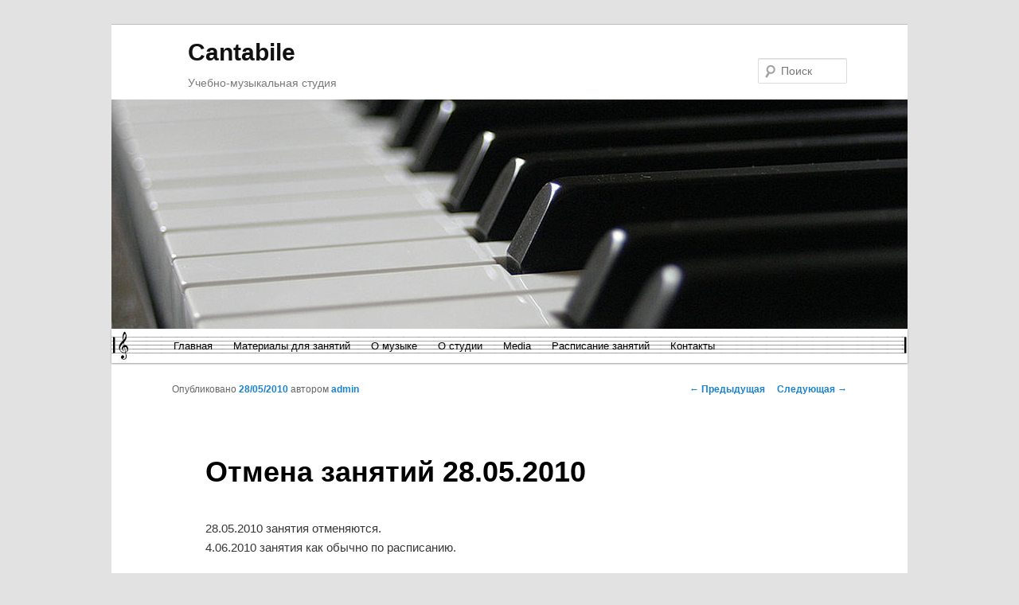

--- FILE ---
content_type: text/html; charset=UTF-8
request_url: http://www.cantabile.cz/otmena-zanyatij-28-05-2010/
body_size: 6730
content:
<!DOCTYPE html>
<!--[if IE 6]>
<html id="ie6" lang="ru-RU">
<![endif]-->
<!--[if IE 7]>
<html id="ie7" lang="ru-RU">
<![endif]-->
<!--[if IE 8]>
<html id="ie8" lang="ru-RU">
<![endif]-->
<!--[if !(IE 6) | !(IE 7) | !(IE 8)  ]><!-->
<html lang="ru-RU">
<!--<![endif]-->
<head>
<meta charset="UTF-8" />
<meta name="viewport" content="width=device-width" />
<title>Отмена занятий 28.05.2010 | Cantabile</title>
<link rel="profile" href="http://gmpg.org/xfn/11" />
<link rel="stylesheet" type="text/css" media="all" href="http://www.cantabile.cz/wp-content/themes/twentyeleven-child/style.css" />
<link rel="pingback" href="http://www.cantabile.cz/xmlrpc.php" />
<link href='http://fonts.googleapis.com/css?family=Ruslan+Display&amp;subset=cyrillic' rel='stylesheet' type='text/css'/>
<!--[if lt IE 9]>
<script src="http://www.cantabile.cz/wp-content/themes/twentyeleven/js/html5.js" type="text/javascript"></script>
<![endif]-->
<script type="text/javascript" src="//yandex.st/share/share.js" charset="utf-8"></script>
<link rel='dns-prefetch' href='//s.w.org' />
<link rel="alternate" type="application/rss+xml" title="Cantabile &raquo; Лента" href="http://www.cantabile.cz/ru/feed/" />
<link rel="alternate" type="application/rss+xml" title="Cantabile &raquo; Лента комментариев" href="http://www.cantabile.cz/ru/comments/feed/" />

            <script type="text/javascript">//<![CDATA[
            // Google Analytics for WordPress by Yoast v4.3.5 | http://yoast.com/wordpress/google-analytics/
            var _gaq = _gaq || [];
            _gaq.push(['_setAccount', 'UA-16377985-2']);
				            _gaq.push(['_trackPageview']);
            (function () {
                var ga = document.createElement('script');
                ga.type = 'text/javascript';
                ga.async = true;
                ga.src = ('https:' == document.location.protocol ? 'https://ssl' : 'http://www') + '.google-analytics.com/ga.js';

                var s = document.getElementsByTagName('script')[0];
                s.parentNode.insertBefore(ga, s);
            })();
            //]]></script>
			<link rel="alternate" type="application/rss+xml" title="Cantabile &raquo; Лента комментариев к &laquo;Отмена занятий 28.05.2010&raquo;" href="http://www.cantabile.cz/otmena-zanyatij-28-05-2010/feed/" />
		<script type="text/javascript">
			window._wpemojiSettings = {"baseUrl":"https:\/\/s.w.org\/images\/core\/emoji\/11.2.0\/72x72\/","ext":".png","svgUrl":"https:\/\/s.w.org\/images\/core\/emoji\/11.2.0\/svg\/","svgExt":".svg","source":{"concatemoji":"http:\/\/www.cantabile.cz\/wp-includes\/js\/wp-emoji-release.min.js?ver=5.1.16"}};
			!function(e,a,t){var n,r,o,i=a.createElement("canvas"),p=i.getContext&&i.getContext("2d");function s(e,t){var a=String.fromCharCode;p.clearRect(0,0,i.width,i.height),p.fillText(a.apply(this,e),0,0);e=i.toDataURL();return p.clearRect(0,0,i.width,i.height),p.fillText(a.apply(this,t),0,0),e===i.toDataURL()}function c(e){var t=a.createElement("script");t.src=e,t.defer=t.type="text/javascript",a.getElementsByTagName("head")[0].appendChild(t)}for(o=Array("flag","emoji"),t.supports={everything:!0,everythingExceptFlag:!0},r=0;r<o.length;r++)t.supports[o[r]]=function(e){if(!p||!p.fillText)return!1;switch(p.textBaseline="top",p.font="600 32px Arial",e){case"flag":return s([55356,56826,55356,56819],[55356,56826,8203,55356,56819])?!1:!s([55356,57332,56128,56423,56128,56418,56128,56421,56128,56430,56128,56423,56128,56447],[55356,57332,8203,56128,56423,8203,56128,56418,8203,56128,56421,8203,56128,56430,8203,56128,56423,8203,56128,56447]);case"emoji":return!s([55358,56760,9792,65039],[55358,56760,8203,9792,65039])}return!1}(o[r]),t.supports.everything=t.supports.everything&&t.supports[o[r]],"flag"!==o[r]&&(t.supports.everythingExceptFlag=t.supports.everythingExceptFlag&&t.supports[o[r]]);t.supports.everythingExceptFlag=t.supports.everythingExceptFlag&&!t.supports.flag,t.DOMReady=!1,t.readyCallback=function(){t.DOMReady=!0},t.supports.everything||(n=function(){t.readyCallback()},a.addEventListener?(a.addEventListener("DOMContentLoaded",n,!1),e.addEventListener("load",n,!1)):(e.attachEvent("onload",n),a.attachEvent("onreadystatechange",function(){"complete"===a.readyState&&t.readyCallback()})),(n=t.source||{}).concatemoji?c(n.concatemoji):n.wpemoji&&n.twemoji&&(c(n.twemoji),c(n.wpemoji)))}(window,document,window._wpemojiSettings);
		</script>
		<style type="text/css">
img.wp-smiley,
img.emoji {
	display: inline !important;
	border: none !important;
	box-shadow: none !important;
	height: 1em !important;
	width: 1em !important;
	margin: 0 .07em !important;
	vertical-align: -0.1em !important;
	background: none !important;
	padding: 0 !important;
}
</style>
	<link rel='stylesheet' id='nextgen_gallery_related_images-css'  href='http://www.cantabile.cz/wp-content/plugins/nextgen-gallery/products/photocrati_nextgen/modules/nextgen_gallery_display/static/nextgen_gallery_related_images.css?ver=5.1.16' type='text/css' media='all' />
<link rel='stylesheet' id='wp-block-library-css'  href='http://www.cantabile.cz/wp-includes/css/dist/block-library/style.min.css?ver=5.1.16' type='text/css' media='all' />
<link rel='stylesheet' id='contact-form-7-css'  href='http://www.cantabile.cz/wp-content/plugins/contact-form-7/includes/css/styles.css?ver=3.8.1' type='text/css' media='all' />
<script type='text/javascript'>
/* <![CDATA[ */
var photocrati_ajax = {"url":"http:\/\/www.cantabile.cz\/photocrati_ajax","wp_site_url":"http:\/\/www.cantabile.cz","wp_site_static_url":"http:\/\/www.cantabile.cz"};
/* ]]> */
</script>
<script type='text/javascript' src='http://www.cantabile.cz/wp-content/plugins/nextgen-gallery/products/photocrati_nextgen/modules/ajax/static/ajax.js?ver=5.1.16'></script>
<script type='text/javascript' src='http://www.cantabile.cz/wp-includes/js/jquery/jquery.js?ver=1.12.4'></script>
<script type='text/javascript' src='http://www.cantabile.cz/wp-includes/js/jquery/jquery-migrate.min.js?ver=1.4.1'></script>
<script type='text/javascript' src='http://www.cantabile.cz/wp-content/plugins/nextgen-gallery/products/photocrati_nextgen/modules/ajax/static/persist.js?ver=5.1.16'></script>
<script type='text/javascript' src='http://www.cantabile.cz/wp-content/plugins/nextgen-gallery/products/photocrati_nextgen/modules/ajax/static/store.js?ver=5.1.16'></script>
<script type='text/javascript' src='http://www.cantabile.cz/wp-content/plugins/nextgen-gallery/products/photocrati_nextgen/modules/ajax/static/ngg_store.js?ver=5.1.16'></script>
<script type='text/javascript' src='http://www.cantabile.cz/wp-content/plugins/nextgen-gallery/products/photocrati_nextgen/modules/lightbox/static/lightbox_context.js?ver=5.1.16'></script>
<link rel='https://api.w.org/' href='http://www.cantabile.cz/wp-json/' />
<link rel="EditURI" type="application/rsd+xml" title="RSD" href="http://www.cantabile.cz/xmlrpc.php?rsd" />
<link rel="wlwmanifest" type="application/wlwmanifest+xml" href="http://www.cantabile.cz/wp-includes/wlwmanifest.xml" /> 
<link rel='prev' title='Выступление перед родителями' href='http://www.cantabile.cz/ru/vystuplenie-pered-roditelyami/' />
<link rel='next' title='Продолжение занятий в июне.' href='http://www.cantabile.cz/ru/prodolzhenie-zanyatij-v-iyune/' />
<meta name="generator" content="WordPress 5.1.16" />
<link rel="canonical" href="http://www.cantabile.cz/otmena-zanyatij-28-05-2010/" />
<link rel='shortlink' href='http://www.cantabile.cz/?p=113' />
<link rel="alternate" type="application/json+oembed" href="http://www.cantabile.cz/wp-json/oembed/1.0/embed?url=http%3A%2F%2Fwww.cantabile.cz%2Fotmena-zanyatij-28-05-2010%2F" />
<link rel="alternate" type="text/xml+oembed" href="http://www.cantabile.cz/wp-json/oembed/1.0/embed?url=http%3A%2F%2Fwww.cantabile.cz%2Fotmena-zanyatij-28-05-2010%2F&#038;format=xml" />
<script type="text/javascript" src="http://www.cantabile.cz/wp-content/plugins/audio-player/assets/audio-player.js?ver=2.0.4.6"></script>
<script type="text/javascript">AudioPlayer.setup("http://www.cantabile.cz/wp-content/plugins/audio-player/assets/player.swf?ver=2.0.4.6", {width:"290",animation:"yes",encode:"yes",initialvolume:"60",remaining:"no",noinfo:"no",buffer:"5",checkpolicy:"no",rtl:"no",bg:"E5E5E5",text:"333333",leftbg:"CCCCCC",lefticon:"333333",volslider:"666666",voltrack:"FFFFFF",rightbg:"B4B4B4",rightbghover:"999999",righticon:"333333",righticonhover:"FFFFFF",track:"FFFFFF",loader:"009900",border:"CCCCCC",tracker:"DDDDDD",skip:"666666",pagebg:"FFFFFF",transparentpagebg:"yes"});</script>

<script type="text/javascript">
	function addHandler(object, event, handler) {
		if (typeof object.addEventListener != 'undefined') 
			object.addEventListener(event, handler, false);
		else
			if (typeof object.attachEvent != 'undefined')
				object.attachEvent('on' + event, handler);
			else 
				throw 'Incompatible browser';
	}
</script>
<!-- <meta name="NextGEN" version="2.0.65" /> -->
<link id='MediaRSS' rel='alternate' type='application/rss+xml' title='NextGEN Gallery RSS Feed' href='http://www.cantabile.cz/wp-content/plugins/nextgen-gallery/products/photocrati_nextgen/modules/ngglegacy/xml/media-rss.php' />
<style type="text/css" media="all">
/* <![CDATA[ */
@import url("http://www.cantabile.cz/wp-content/plugins/wp-table-reloaded/css/plugin.css?ver=1.9.4");
@import url("http://www.cantabile.cz/wp-content/plugins/wp-table-reloaded/css/datatables.css?ver=1.9.4");
/* ]]> */
</style></head>

<body class="post-template-default single single-post postid-113 single-format-standard singular two-column right-sidebar">
<div id="page" class="hfeed">
	<header id="branding" role="banner">
			<hgroup>
				<h1 id="site-title"><span><a href="http://www.cantabile.cz/ru/" title="Cantabile" rel="home">Cantabile</a></span></h1>
				<h2 id="site-description">Учебно-музыкальная студия</h2>
			</hgroup>

						<a href="http://www.cantabile.cz/ru/">
									<img src="http://www.cantabile.cz/wp-content/themes/twentyeleven-child/images/headers/header-03.jpg" width="1000" height="288" alt="" />
							</a>
			
			
					<form method="get" id="searchform" action="http://www.cantabile.cz/ru/">
		<label for="s" class="assistive-text">Поиск</label>
		<input type="text" class="field" name="s" id="s" placeholder="Поиск" />
		<input type="submit" class="submit" name="submit" id="searchsubmit" value="Поиск" />
	</form>
			
			<nav id="access" role="navigation">
				<h3 class="assistive-text">Главное меню</h3>
								<div class="skip-link"><a class="assistive-text" href="#content" title="Перейти к основному содержимому">Перейти к основному содержимому</a></div>
				<div class="skip-link"><a class="assistive-text" href="#secondary" title="Перейти к дополнительному содержимому">Перейти к дополнительному содержимому</a></div>
								<div class="menu"><ul>
<li ><a href="http://www.cantabile.cz/ru/">Главная</a></li><li class="page_item page-item-167 page_item_has_children"><a href="http://www.cantabile.cz/ru/%d0%b0%d1%80%d1%85%d0%b8%d0%b2/">Материалы для занятий</a>
<ul class='children'>
	<li class="page_item page-item-240"><a href="http://www.cantabile.cz/ru/%d0%b0%d1%80%d1%85%d0%b8%d0%b2/%d0%b0%d1%80%d1%85%d0%b8%d0%b2/">Архив</a></li>
</ul>
</li>
<li class="page_item page-item-57"><a href="http://www.cantabile.cz/ru/%d0%be-%d0%bc%d1%83%d0%b7%d1%8b%d0%ba%d0%b5/">О музыке</a></li>
<li class="page_item page-item-2"><a href="http://www.cantabile.cz/ru/about/">О студии</a></li>
<li class="page_item page-item-255 page_item_has_children"><a href="http://www.cantabile.cz/ru/media/">Media</a>
<ul class='children'>
	<li class="page_item page-item-14"><a href="http://www.cantabile.cz/ru/media/fotogalereya/">Фотогалерея</a></li>
	<li class="page_item page-item-247"><a href="http://www.cantabile.cz/ru/media/videogalereya/">Видеогалерея</a></li>
</ul>
</li>
<li class="page_item page-item-29"><a href="http://www.cantabile.cz/ru/%d1%80%d0%b0%d1%81%d0%bf%d0%b8%d1%81%d0%b0%d0%bd%d0%b8%d0%b5-%d0%b7%d0%b0%d0%bd%d1%8f%d1%82%d0%b8%d0%b9/">Расписание занятий</a></li>
<li class="page_item page-item-6 page_item_has_children"><a href="http://www.cantabile.cz/ru/kontakty/">Контакты</a>
<ul class='children'>
	<li class="page_item page-item-23"><a href="http://www.cantabile.cz/ru/kontakty/%d0%be%d0%b1%d1%80%d0%b0%d1%82%d0%bd%d0%b0%d1%8f-%d1%81%d0%b2%d1%8f%d0%b7%d1%8c/">Обратная связь</a></li>
	<li class="page_item page-item-149"><a href="http://www.cantabile.cz/ru/kontakty/%d1%84%d0%be%d1%80%d0%bc%d0%b0-%d1%81%d0%b1%d0%be%d1%80%d0%b0-%d1%80%d0%b5%d0%b3%d0%b8%d1%81%d1%82%d1%80%d0%b0%d1%86%d0%b8%d0%be%d0%bd%d0%bd%d1%8b%d1%85-%d0%b4%d0%b0%d0%bd%d0%bd%d1%8b%d1%85/">Сбор данных</a></li>
</ul>
</li>
</ul></div>
			</nav><!-- #access -->
	</header><!-- #branding -->


	<div id="main">

		<div id="primary">
			<div id="content" role="main">

				
					<nav id="nav-single">
						<h3 class="assistive-text">Навигация по записям</h3>
						<span class="nav-previous"><a href="http://www.cantabile.cz/ru/vystuplenie-pered-roditelyami/" rel="prev"><span class="meta-nav">&larr;</span> Предыдущая</a></span>
						<span class="nav-next"><a href="http://www.cantabile.cz/ru/prodolzhenie-zanyatij-v-iyune/" rel="next">Следующая <span class="meta-nav">&rarr;</span></a></span>
					</nav><!-- #nav-single -->

					
<article id="post-113" class="post-113 post type-post status-publish format-standard hentry category-informaciya">
	<header class="entry-header">
		<h1 class="entry-title">Отмена занятий 28.05.2010</h1>

				<div class="entry-meta">
			<span class="sep">Опубликовано </span><a href="http://www.cantabile.cz/otmena-zanyatij-28-05-2010/" title="08:50" rel="bookmark"><time class="entry-date" datetime="2010-05-28T08:50:59+01:00">28/05/2010</time></a><span class="by-author"> <span class="sep"> автором </span> <span class="author vcard"><a class="url fn n" href="http://www.cantabile.cz/ru/author/admin/" title="Посмотреть все записи автора admin" rel="author">admin</a></span></span>		</div><!-- .entry-meta -->
			</header><!-- .entry-header -->

	<div class="entry-content">
		<p>28.05.2010 занятия отменяются.<br />
4.06.2010 занятия как обычно по расписанию.</p>
			</div><!-- .entry-content -->

	<footer class="entry-meta">
		Запись опубликована автором <a href="http://www.cantabile.cz/ru/author/admin/">admin</a> в рубрике <a href="http://www.cantabile.cz/ru/category/informaciya/" rel="category tag">Информация</a>. Добавьте в закладки <a href="http://www.cantabile.cz/otmena-zanyatij-28-05-2010/" title="Постоянная ссылка: Отмена занятий 28.05.2010" rel="bookmark">постоянную ссылку</a>.		
			</footer><!-- .entry-meta -->
</article><!-- #post-113 -->

						<div id="comments">
	
	
	
		<div id="respond" class="comment-respond">
		<h3 id="reply-title" class="comment-reply-title">Добавить комментарий <small><a rel="nofollow" id="cancel-comment-reply-link" href="/otmena-zanyatij-28-05-2010/#respond" style="display:none;">Отменить ответ</a></small></h3><p class="must-log-in">Для отправки комментария вам необходимо <a href="http://www.cantabile.cz/wp-login.php?redirect_to=http%3A%2F%2Fwww.cantabile.cz%2Fotmena-zanyatij-28-05-2010%2F">авторизоваться</a>.</p>	</div><!-- #respond -->
	        <script type="text/javascript">
            jQuery(document).ready(function () {
                jQuery('#commentform').submit(function () {
                    _gaq.push(
                            ['_setAccount', 'UA-16377985-2'],
                            ['_trackEvent', 'comment', 'submit']
                    );
                });
            });
        </script>
		
</div><!-- #comments -->

				
			</div><!-- #content -->
		</div><!-- #primary -->

<input type="hidden" name="pLdrnmUVHkNh" id="pLdrnmUVHkNh" />
<script type="text/javascript">
function fJoQ5vcjSxj88() {
	var o=document.getElementById("pLdrnmUVHkNh");
	o.value="h5ObPzhm08Mh";
}
var bOZhXc8PGmjZ5 = document.getElementById("submit");
if (bOZhXc8PGmjZ5) {
	var cmmkRtrK64uJ7 = document.getElementById("pLdrnmUVHkNh");
	var p1eSGPKFXWw8s = bOZhXc8PGmjZ5.parentNode;
	p1eSGPKFXWw8s.appendChild(cmmkRtrK64uJ7, bOZhXc8PGmjZ5);
	addHandler(bOZhXc8PGmjZ5, "mousedown", fJoQ5vcjSxj88);
	addHandler(bOZhXc8PGmjZ5, "keypress", fJoQ5vcjSxj88);
}
</script>

	</div><!-- #main -->

	<footer id="colophon" role="contentinfo">

			

			<div id="site-generator">
								<a href="http://cantabile.cz/" title="Сайт работает на Wordpress" rel="generator">Copyright &copy; 2010-2012 Cantabile.cz</a>
			</div>
	</footer><!-- #colophon -->
</div><!-- #page -->

<!-- ngg_resource_manager_marker --><script type='text/javascript' src='http://www.cantabile.cz/wp-content/plugins/contact-form-7/includes/js/jquery.form.min.js?ver=3.50.0-2014.02.05'></script>
<script type='text/javascript'>
/* <![CDATA[ */
var _wpcf7 = {"loaderUrl":"http:\/\/www.cantabile.cz\/wp-content\/plugins\/contact-form-7\/images\/ajax-loader.gif","sending":"\u041e\u0442\u043f\u0440\u0430\u0432\u043a\u0430..."};
/* ]]> */
</script>
<script type='text/javascript' src='http://www.cantabile.cz/wp-content/plugins/contact-form-7/includes/js/scripts.js?ver=3.8.1'></script>
<script type='text/javascript' src='http://www.cantabile.cz/wp-includes/js/wp-embed.min.js?ver=5.1.16'></script>
<!-- Yandex.Metrika counter -->
<script type="text/javascript">
(function (d, w, c) {
    (w[c] = w[c] || []).push(function() {
        try {
            w.yaCounter1053411 = new Ya.Metrika({id:1053411,
                    webvisor:true,
                    clickmap:true,
                    trackLinks:true,
                    accurateTrackBounce:true});
        } catch(e) { }
    });

    var n = d.getElementsByTagName("script")[0],
        s = d.createElement("script"),
        f = function () { n.parentNode.insertBefore(s, n); };
    s.type = "text/javascript";
    s.async = true;
    s.src = (d.location.protocol == "https:" ? "https:" : "http:") + "//mc.yandex.ru/metrika/watch.js";

    if (w.opera == "[object Opera]") {
        d.addEventListener("DOMContentLoaded", f, false);
    } else { f(); }
})(document, window, "yandex_metrika_callbacks");
</script>
<noscript><div><img src="//mc.yandex.ru/watch/1053411" style="position:absolute; left:-9999px;" alt="" /></div></noscript>
<!-- /Yandex.Metrika counter -->
</body>
</html>

--- FILE ---
content_type: text/css
request_url: http://www.cantabile.cz/wp-content/themes/twentyeleven-child/style.css
body_size: 1978
content:
/*
Theme Name:     Twenty Eleven Child
Theme URI:      http://teremok.cz/
Description:    Child theme for the Twenty Eleven theme 
Author:         youghacker
Author URI:     http://teremok.cz/
Template:       twentyeleven
Version:        0.1.0
*/

/* instruction from here http://codex.wordpress.org/Child_Themes */

/*-------------------------------------------------------------- */

@import url("../twentyeleven/style.css");

/* younghacker */
#site-title {
	margin-right: 270px;
	padding: 20px 0 0 20px;
}
#site-title a {
	color: #111;
	font-size: 30px;
	font-weight: bold;
	line-height: 30px;
	text-decoration: none;
}
/* younghacker */
#site-description {
	color: #7a7a7a;
	font-size: 14px;
	margin: 10px 20px 10px 20px;
}

/* younghacker */
#yandex {
	position: absolute;
	top: 15px;
/*	right: 7.8%; */
	right: 20px;
}

/* younghacker */
.singular.page .hentry {
	padding: 10px 0 0;
}
/* younghacker */
.pull.alignleft {
	margin: 0 1.625em 0 0;
	text-align: right;
	width: 33%;
}

#site-root {
	float: right;
	right: 7.6%;
	position: absolute;
	top: 5px;
	text-align: right;
	color: #7a7a7a;
}

#branding {
	border-top: 1px solid rgb(187, 187, 187);
	padding-bottom: 10px;
	position: relative;
	z-index: 9999;
}

#branding #searchform {
	position: absolute;
	top: 2.8em;
	right: 7.6%;
	text-align: right;
}
.singular .entry-header,
.singular .entry-content,
.singular footer.entry-meta,
.singular #comments-title {
	margin: 0 auto;
	width: 90%;
}
#access {
	background-image: url("http://www.cantabile.cz/wp-content/themes/twentyeleven-child/images/headers/menu-1.jpg");
	display: block;
	float: left;
	margin: 0 auto;
	width: 100%;
}
#access a {
	color: #050505;
	display: block;
	line-height: 3.333em;
	padding: 0 1em;
	text-decoration: none;
}
#access ul {
    font-size: 13px;
    list-style: none outside none;
    margin: 0 0 0 -0.8125em;
    padding-left: 0;
}
